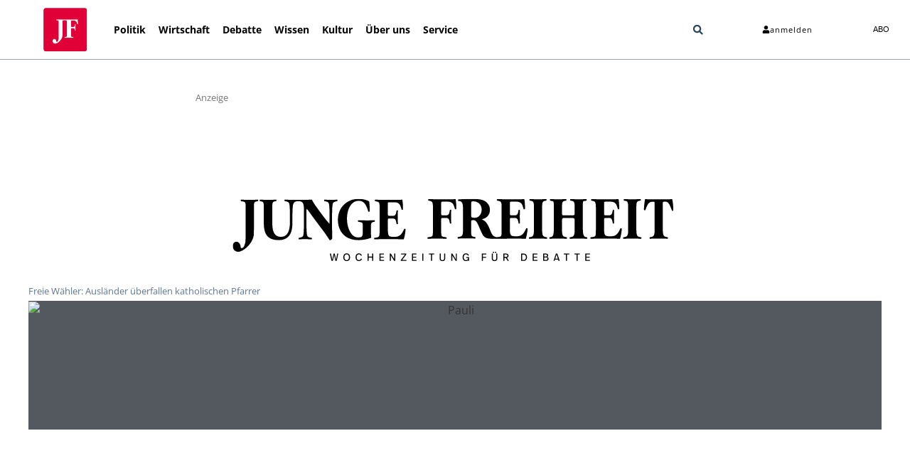

--- FILE ---
content_type: image/svg+xml
request_url: https://assets.jungefreiheit.de/2021/04/JF-Logo-CD21mobil.svg
body_size: 3870
content:
<svg xmlns="http://www.w3.org/2000/svg" xmlns:xlink="http://www.w3.org/1999/xlink" id="Ebene_1" x="0px" y="0px" viewBox="0 0 538.6 111.4" style="enable-background:new 0 0 538.6 111.4;" xml:space="preserve">
<style type="text/css">
	.st0{enable-background:new    ;}
	.st1{fill:#1D1D1B;}
</style>
<g>
	<g>
		<path d="M54.4,50.8c0,6.4-0.2,10.2-0.3,11.2c-0.9,4-2.1,5.7-3.4,6.1c-0.9,0.1-1.3-0.1-1.4-0.9C49,63,46,60.8,43.4,62    c-1.8,0.8-2.7,3.7-1.7,6.4c0.9,2.3,3.4,3.8,5.6,3.4c5.1-0.7,11.8-6.7,14.2-12.9c1.1-3,1.1-4.2,1.1-8.9V27.4c0-5.6,0.3-6.1,2.7-6.5    l1.4-0.3c0.2-0.7,0.2-1,0-1.5c-2.7,0.1-5.5,0.2-8,0.2s-5.8-0.1-9.3-0.2c-0.2,0.5-0.2,0.8,0,1.5l2.1,0.3c2.5,0.5,2.7,0.8,2.7,6.5    v23.3h0.2C54.4,50.7,54.4,50.8,54.4,50.8z"></path>
	</g>
	<g>
		<path d="M182.7,45.7c0-3.2,0.9-3.8,2.5-4.1l1.3-0.2c0.2-0.3,0.2-0.9,0-1.5c-1.8,0.1-5,0.2-7.7,0.2c-2.6,0-5.3-0.1-9-0.2    c-0.3,0.5-0.3,0.9,0,1.5l1.7,0.3c2.6,0.5,2.9,0.8,2.9,4v6.9c0,3.9-1.3,4.3-3.4,4.6c-2.4,0.2-4.7-0.1-6.9-2.3    c-2.2-2.1-5.6-7.8-5.6-16.4c0-9.5,4-18.3,11.9-18.3c6.1,0,7.9,5.3,9.6,10.9c0.6,0.2,0.9,0.2,1.4-0.1c0.1-3.1-0.1-7-0.5-10.2    c-2.2-1.3-5.8-2.5-10.5-2.5c-4.6,0-8,0.9-11.7,3.2c-6.4,4-9.5,10.6-9.5,18.2c0,8.7,4.3,15.3,10.5,18.2c3.8,1.7,7,2.1,10.5,2.1    c3,0,7.7-0.8,9.3-1.3c1.3-0.3,2.9-0.9,3.3-1.3c-0.2-2.1-0.3-3.7-0.3-6.2v-5.5H182.7z"></path>
	</g>
	<g>
		<path d="M200.6,24.1c0-2.2,0-2.4,1.7-2.4h5.4c2.6,0,4,1.3,4.8,2.2c0.7,0.9,1.5,3.3,2.1,5.4c0.6,0.2,0.9,0.1,1.4-0.2    c0-3.9-0.2-7.3-0.7-10c-0.7,0.1-3.8,0.2-7.2,0.2h-12c-1.3,0-2.6,0-3.9-0.1c-1.3,0-3.2-0.1-4.5-0.1c-0.3,0.5-0.3,0.9-0.1,1.5    l1.4,0.3c2.4,0.5,3.3,0.3,3.3,5.7v23.7c0,5.5-0.3,6.5-2.7,7l-2.5,0.5c-0.5,0.3-0.5,1.1,0,1.5c4-0.1,6.6-0.2,9.3-0.2h7.5    c2.2,0,4.6,0,6.7,0.1c2.2,0,4.7,0.1,6.1,0.1c0.7-2.1,1.8-7.7,1.8-10.3c-0.3-0.5-0.9-0.6-1.4-0.3c-3,6.7-5.4,8-10.1,8    c-3.9,0-4.9-0.5-5.6-1.6c-0.7-1-0.9-4-0.9-6.7v-7.7c0-1.8,0-2.5,1.5-2.5h3.1c2.7,0,3.4,1.1,4,4l0.2,1.5c0.5,0.5,1,0.3,1.4-0.1    c-0.1-1.9-0.1-4.1-0.1-6.4s0-5,0.1-7c-0.3-0.3-1-0.3-1.4-0.1l-0.2,1.5c-0.6,2.9-1.1,3.9-4,3.9H202c-1.5,0-1.5-0.7-1.5-2.4v-8.8    h0.1V24.1z"></path>
	</g>
	<g>
		<path d="M147.8,19.1c-2.1,0.1-4,0.2-6.1,0.2c-2.2,0-4.3-0.1-7.2-0.2c-0.2,0.6-0.2,0.9,0,1.5l1.5,0.2c1.5,0.3,2.6,0.7,3.1,1.9    c0.6,1.6,0.8,6.7,0.8,11.7l-0.1,7.1c0,1-0.1,1.4-0.1,1.9c-1.3-1.4-4.3-4.9-8.9-11.2s-7.5-10.1-8.7-13l0,0    c-2.7,0.1-5.5,0.1-8.1,0.1l0,0c-0.9,0-1.8,0-2.7,0c-0.1,0-0.2,0-0.3,0c-0.8,0-1.6,0-2.3,0h-0.5c-0.7,0-1.4,0-2.1,0    c-0.1,0-0.3,0-0.5,0c-0.7,0-1.4,0-2.1,0c-5.4,0-9.2-0.1-9.2-0.1l0,0c-0.2,0.6-0.2,0.9,0,1.4l1.5,0.3c1.5,0.3,2.6,0.7,3.1,1.9    c0.6,1.6,0.8,6.7,0.8,11.7v7.2c0,8.2-2.1,15-8.9,15c-8.1,0-8.8-7.8-8.8-14.8V27.3c0-5.6,0.3-6.1,2.7-6.5l1.3-0.2    c0.3-0.6,0.2-1,0-1.4c-2.6,0.1-5.8,0.2-8.5,0.2c-2.6,0-5.6-0.1-8.1-0.2c-0.3,0.5-0.3,0.9-0.1,1.4l1.4,0.3c2.4,0.5,2.7,0.9,2.7,6.5    v15.7c0,6.5,1.5,11,4.2,13.6c2.9,2.6,6.9,3.3,11,3.3c4.3,0,7.9-1.5,10.3-4.3c3-3.7,3.4-8.8,3.4-14.5v-6.7c0-1.6,0-3.3,0.1-4.9    l0.2-3c0.2-3,0.9-4.7,2.7-5.4c0.2-0.1,0.5-0.1,0.7-0.2c0.1,0,0.2,0,0.3-0.1c0.3-0.1,0.7-0.1,1-0.1c0.6,0,1.1,0,1.6,0    c0.2,0,0.3,0,0.6,0h0.1c2.9,0.5,3.8,1.8,4.1,4.9c0.1,0.8,0.1,1.7,0.1,3V44c0,4.9-0.2,10-0.8,11.7c-0.5,1.3-2.2,1.6-3.5,1.9    l-0.9,0.2c-0.2,0.6-0.2,0.9,0,1.5c2.1-0.1,4-0.2,6.1-0.2c2.2,0,4.3,0.1,7.2,0.2c0.2-0.5,0.2-1,0-1.5l-1.5-0.2    c-1.4-0.3-2.6-0.7-3.1-1.9c-0.6-1.6-0.8-6.7-0.8-11.7V32.2c0-2.2,0-3.2,0.2-3.9c0.9,0.9,2.7,3.3,5.8,7.7l12.4,16.6    c2.5,3.5,5,7.4,5,7.4c1.3-0.2,2.1-1.1,2.4-1.8c0.1-1.7-0.1-6.2-0.1-10.2V34.3c0-4.9,0.2-10,0.8-11.7c0.5-1.3,2.2-1.6,3.5-1.9    l0.9-0.2C148.1,20.2,148.1,19.7,147.8,19.1"></path>
	</g>
	<g>
		<path d="M423.1,24.1c0-2.2,0-2.4,1.7-2.4h5.4c2.6,0,4,1.3,4.8,2.2c0.7,0.9,1.5,3.3,2.1,5.4c0.6,0.2,0.9,0.1,1.4-0.2    c0-3.9-0.2-7.3-0.7-10c-0.7,0.1-3.8,0.2-7.2,0.2h-12c-1.3,0-2.6,0-3.9-0.1c-1.3,0-3.2-0.1-4.5-0.1c-0.3,0.5-0.3,0.9-0.1,1.5    l1.4,0.3c2.4,0.5,3.3,0.9,3.3,6.4V51c0,5.5-0.3,5.9-2.7,6.3l-2.5,0.5c-0.5,0.3-0.5,1.1,0,1.5c4-0.1,6.6-0.2,9.3-0.2h7.5    c2.2,0,4.6,0,6.7,0.1c2.2,0,4.7,0.1,6.1,0.1c0.7-2.1,1.8-7.7,1.8-10.3c-0.3-0.5-0.9-0.6-1.4-0.3c-3,6.7-5.4,8-10.1,8    c-3.9,0-4.9-0.5-5.6-1.6c-0.7-1-0.9-3.4-0.9-6.2v-8.2c0-1.8,0-2.5,1.5-2.5h3.1c2.7,0,3.4,1.1,4,4l0.2,1.5c0.5,0.5,1,0.3,1.4-0.1    c-0.1-1.9-0.1-4.1-0.1-6.4s0-5,0.1-7c-0.3-0.3-1-0.3-1.4-0.1l-0.2,1.5c-0.6,2.9-1.1,3.9-4,3.9h-3.1c-1.5,0-1.5-0.7-1.5-2.4v-8.8    h0.1L423.1,24.1L423.1,24.1z"></path>
	</g>
	<g>
		<path d="M343.9,48.9c-0.3-0.5-0.9-0.6-1.4-0.3c-3,6.7-5.4,8-10.1,8c-3.9,0-4.9-0.5-5.6-1.6c-0.7-1-0.9-3.4-0.9-6.2v-8.2    c0-1.8,0-2.5,1.5-2.5h3.1c2.7,0,3.4,1.1,4,4l0.2,1.5c0.5,0.5,1,0.3,1.4-0.1c-0.1-1.9-0.1-4.1-0.1-6.4s0-5,0.1-7    c-0.3-0.3-1-0.3-1.4-0.1l-0.2,1.5c-0.6,2.9-1.1,3.9-4,3.9h-3.1c-1.5,0-1.5-0.7-1.5-2.4v-9c0-2.2,0-2.4,1.7-2.4h5.4    c2.6,0,4,1.3,4.8,2.2c0.7,0.9,1.5,3.3,2.1,5.4c0.6,0.2,0.9,0.1,1.4-0.2c0-3.9-0.2-7.3-0.7-10c-0.7,0.1-4.5,0.2-7.2,0.2h-12    c-1.3,0-2.5,0-3.9-0.1c-1.3,0-3.2-0.1-4.5-0.1c-0.3,0.5-0.3,0.9-0.1,1.5l1.4,0.3c2.4,0.5,3.3,0.9,3.3,6.4v23.7    c0,4-0.2,5.4-1.1,5.9l0,0c0,0,0,0-0.1,0l0,0c-0.3,0.1-1.5,0.7-3.8,0.6l0,0c-0.1,0-0.1,0-0.2,0c-1.3-0.1-2.4-0.7-3.4-1.7    c-1.4-1.3-2.6-5.1-4.3-8.9c-1.8-4-4.2-6.4-7-7.3c0.7-0.2,3-1,3.5-1.4c1.4-0.9,4.7-3,4.7-8.2c0-3.9-1.9-6.7-5.1-8.8    c-2.1-1.4-7.1-2.2-11.7-2.2c-5.1,0-11.2,0.2-15.2,0.6c-0.5,0.5-0.5,1.1-0.1,1.5l1.5,0.2c2.3,0.3,3.4,1.6,3.4,7.7v22    c0,5.5-1.4,5.9-3.8,6.4l-1.5,0.3c-0.2,0.2-0.3,1,0,1.5c2.7-0.1,7.1-0.2,9.7-0.2s5,0.1,7.9,0.2c0.2-0.5,0.2-1,0-1.5l-1.5-0.3    c-2.4-0.5-2.7-0.9-2.7-6.4v-8.8c0-1.3,0.1-1.6,1.9-1.6c1.4,0,2.6,0,4.5,3.3c1.7,3.2,2.9,6.9,4.9,10.9s5.5,4.6,10.4,4.6h4.3l0,0    c3.2,0,5.8,0,8.2,0l7.9-0.1c2.2,0,4.6,0,6.7,0.1c2.2,0,4.7,0.1,6.1,0.1C342.9,57.2,343.9,51.5,343.9,48.9 M297.6,29.7    c0,3.5-1.4,5.3-2.3,6.3c-1,1.1-2.4,2.1-4.3,2.1c-3.2,0-3.9-0.2-3.9-2.3V24.6c0.1-2.9,0.1-3.1,2.3-3.1    C293.5,21.4,297.6,24.3,297.6,29.7"></path>
	</g>
	<g>
		<path d="M359.6,28.1c0-5.6,0.3-6.7,2.7-7.2l1.5-0.3c0.3-0.3,0.3-1.1,0-1.5c-2.9,0.1-5.6,0.2-8.1,0.2c-2.6,0-5.8-0.1-8.8-0.2    c-0.2,0.5-0.3,1.1,0,1.5l1.5,0.3c2.5,0.5,2.7,1.5,2.7,7.2v22.2c0,5.6-0.9,6.7-3.4,7.2l-1.5,0.3c-0.3,0.5-0.2,1.1,0,1.5    c2.9-0.1,6.9-0.2,9.4-0.2s5.7,0.1,8.7,0.2c0.2-0.3,0.3-1.1,0-1.5l-1.5-0.3c-2.5-0.5-3.4-1.5-3.4-7.2V28.1H359.6z"></path>
	</g>
	<g>
		<path d="M455.7,28.1c0-5.6,0.3-6.7,2.7-7.2l1.5-0.3c0.3-0.3,0.3-1.1,0-1.5c-2.9,0.1-5.6,0.2-8.1,0.2c-2.6,0-5.8-0.1-8.8-0.2    c-0.2,0.5-0.3,1.1,0,1.5l1.5,0.3c2.5,0.5,2.7,1.5,2.7,7.2v22.2c0,5.6-0.9,6.7-3.4,7.2l-1.5,0.3c-0.3,0.5-0.2,1.1,0,1.5    c2.9-0.1,6.9-0.2,9.4-0.2s5.7,0.1,8.7,0.2c0.2-0.3,0.3-1.1,0-1.5l-1.5-0.3c-2.5-0.5-3.4-1.5-3.4-7.2V28.1H455.7z"></path>
	</g>
	<g>
		<path d="M493.2,30.5c-0.1-3.4-0.6-9.3-1.3-11.2c-0.1-0.2-2.6,0-3.9,0h-18c-3.5,0-4.7-0.1-5.4-0.1c-0.6,2.4-1,8.2-1.1,10.6    c0.3,0.6,0.7,0.7,1.4,0.6c1.6-4.3,3-8.4,6.5-8.6l1.6-0.1c1.3,0,1.3,0.3,1.3,1.7V38l0,0v12.2c0,5.6-0.9,6.7-3.4,7.2l-1.5,0.3    c-0.3,0.5-0.2,1.1,0,1.5c2.9-0.1,6.9-0.2,9.4-0.2s5.7,0.1,8.7,0.2c0.2-0.3,0.3-1.1,0-1.5l-1.5-0.3c-2.5-0.5-3.4-1.5-3.4-7.2V28.1    c0-0.1,0-0.2,0-0.3v-4.1c0-1.6,0.1-1.7,1.5-1.7h1.5c3.1,0,4.6,4.5,6.3,9C492.2,31.1,492.8,31.1,493.2,30.5"></path>
	</g>
	<g>
		<path d="M270.6,29c0-3.9-0.2-7.3-0.7-10c-0.7,0.1-3.8,0.2-7.2,0.2h-12c-1.3,0-2.6,0-3.9-0.1c-1.3,0-3.2-0.1-4.5-0.1    c-0.3,0.5-0.3,0.9-0.1,1.5l1.4,0.3c2.4,0.5,3.3,0.9,3.3,6.4V51c0,5.5-0.3,5.9-2.7,6.3l-2.5,0.5c-0.5,0.3-0.5,1.1,0,1.5    c4-0.1,6.6-0.2,9.3-0.2h0.3c2.6,0,5.3,0.1,9.3,0.2c0.5-0.3,0.5-1.1,0-1.5l-2.5-0.5c-2.4-0.3-2.7-0.8-2.7-6.3v-2.3v-8    c0-1.8,0-2.5,1.5-2.5h3.1c2.7,0,3.4,1.1,4,4l0.2,1.5c0.5,0.3,1,0.3,1.4-0.1c-0.1-1.9-0.1-4.1-0.1-6.4c0-2.3,0-5,0.1-7    c-0.3-0.3-1-0.3-1.4-0.1l-0.2,1.5c-0.6,2.9-1.1,3.9-4,3.9h-3.1c-1.5,0-1.5-0.7-1.5-2.4v-9c0-2.2,0-2.4,1.7-2.4h5.4    c2.6,0,4,1.3,4.8,2.2c0.7,0.9,1.5,3.3,2.1,5.4C269.8,29.5,270.1,29.5,270.6,29"></path>
	</g>
	<g>
		<path d="M401.6,47.8V25.6c0-5.6,0.3-4.2,2.7-4.7l0.9-0.3c0.3-0.3,0.3-1.1,0-1.5c-2.9,0.1-4.9,0.2-7.5,0.2s-5.8-0.1-8.8-0.2    c-0.2,0.5-0.3,1.1,0,1.5l1.5,0.3c2.5,0.5,2.7,1.5,2.7,7.2V34c0,1.7-1.5,1.7-1.5,1.7h-10.1c0,0-1.1,0-1.1-1.5v-6.1    c0-5.6,0.3-6.7,2.7-7.2l1.5-0.3c0.3-0.3,0.3-1.1,0-1.5c-2.9,0.1-5.6,0.2-8.1,0.2c-2.6,0-5.3-0.1-8.1-0.2c-0.2,0.5-0.3,1.1,0,1.5    l0.9,0.3c2.5,0.5,2.7-0.3,2.7,5.4v22.2c0,5.6-0.3,8.6-2.7,9l-1.5,0.3c-0.3,0.5-0.2,1.1,0,1.5c2.9-0.1,6.2-0.2,8.8-0.2    c2.5,0,5.7,0.1,8.7,0.2c0.2-0.3,0.3-1.1,0-1.5l-1.5-0.3c-2.5-0.5-3.4-1.5-3.4-7.2V40.1c0-1.8,1.1-1.8,1.1-1.8h10.1    c0,0,1.5,0.1,1.5,1.6v10.4c0,5.6-0.9,6.7-3.4,7.2l-1.5,0.3c-0.3,0.5-0.2,1.1,0,1.5c2.9-0.1,6.9-0.2,9.4-0.2s5.1,0.1,8,0.2    c0.2-0.3,0.3-1.1,0-1.5l-1.5-0.3C401.9,56.9,401.6,53.4,401.6,47.8"></path>
	</g>
	<g class="st0">
		<path class="st1" d="M92,91.9h-2.1L88,82.8l-1.9,9.2h-2.2l-2.6-11.4h1.9l1.7,9.5l2.1-9.5h2.1L91,90l1.7-9.5h1.9L92,91.9z"></path>
	</g>
	<g class="st0">
		<path class="st1" d="M112.2,86.2c0,4.3-2.8,6.1-5.4,6.1c-2.4,0-5.4-1.4-5.4-6.1c0-4.3,2.8-6.1,5.4-6.1    C109.1,80.3,112.2,81.7,112.2,86.2z M103.2,86.2c0,2.8,1.2,4.5,3.5,4.5c2.1,0,3.5-1.6,3.5-4.3s-1.2-4.5-3.5-4.5    C104.6,81.9,103.2,83.4,103.2,86.2z"></path>
	</g>
	<g class="st0">
		<path class="st1" d="M129.6,83.4l-1.9,0.5c-0.5-1.4-1.4-2.1-2.9-2.1c-2.1,0-3.5,1.6-3.5,4.3c0,2.6,1,4.3,3.5,4.3    c1.7,0,2.6-0.9,3.1-2.4l1.7,0.5c-0.9,2.4-2.8,3.5-5,3.5c-2.4,0-5.4-1.4-5.4-6.1c0-4.3,2.6-5.9,5.4-5.9    C126.6,80.3,128.7,81,129.6,83.4z"></path>
	</g>
	<g class="st0">
		<path class="st1" d="M146.3,91.9h-1.9v-5.2h-5.4v5.2h-1.9V80.5h1.9v4.7h5.4v-4.7h1.9V91.9z"></path>
	</g>
	<g class="st0">
		<path class="st1" d="M162.1,82.2h-5.4v3.3h5v1.6h-5v3.5h5.5v1.6h-7.4V80.7h7.3L162.1,82.2L162.1,82.2z"></path>
	</g>
	<g class="st0">
		<path class="st1" d="M178.9,91.9h-2.1l-5-8.3v8.3h-1.7V80.5h1.9l5.2,8.7v-8.7h1.7L178.9,91.9L178.9,91.9z"></path>
	</g>
	<g class="st0">
		<path class="st1" d="M195.1,82.1l-6.4,8.3h6.4v1.6h-8.8v-1.4l6.4-8.3h-5.9v-1.6h8.1v1.4H195.1z"></path>
	</g>
	<g class="st0">
		<path class="st1" d="M210,82.2h-5.4v3.3h5v1.6h-5v3.5h5.5v1.6h-7.4V80.7h7.3L210,82.2L210,82.2z"></path>
	</g>
	<g class="st0">
		<path class="st1" d="M219.9,91.9H218V80.5h1.9V91.9z"></path>
	</g>
	<g class="st0">
		<path class="st1" d="M235.6,82.2h-3.3v9.9h-1.9v-9.9h-3.3v-1.6h8.5V82.2z"></path>
	</g>
	<g class="st0">
		<path class="st1" d="M251.9,87.9c0,2.1-1,4.3-4.3,4.3c-3.5,0-4.3-2.2-4.3-4.3v-7.4h1.9v7.4c0,1.9,0.9,2.8,2.6,2.8s2.6-0.9,2.6-2.8    v-7.4h1.9v7.4H251.9z"></path>
	</g>
	<g class="st0">
		<path class="st1" d="M269.2,91.9h-2.1l-5-8.3v8.3h-1.7V80.5h1.9l5.2,8.7v-8.7h1.7V91.9z"></path>
	</g>
	<g class="st0">
		<path class="st1" d="M287.2,83.3l-1.7,0.7c-0.5-1.4-1.6-2.1-2.9-2.1c-2.2,0-3.3,1.7-3.3,4.5c0,2.6,1,4.3,3.5,4.3    c1.7,0,2.9-0.9,2.9-2.6v-0.5h-2.8V86h4.7v6.1h-1.7v-1c-0.9,0.9-1.9,1.4-3.3,1.4c-2.4,0-5.2-1.4-5.2-5.9c0-4.3,2.6-6.1,5.4-6.1    C284.5,80.3,286.4,81.2,287.2,83.3z"></path>
	</g>
	<g class="st0">
		<path class="st1" d="M312.1,82.2H307v3.5h4.8v1.6H307v4.8H305V80.7h7.1V82.2z"></path>
	</g>
	<g class="st0">
		<path class="st1" d="M328.4,87.9c0,2.1-1,4.3-4.3,4.3c-3.5,0-4.3-2.2-4.3-4.3v-7.4h1.9v7.4c0,1.9,0.9,2.8,2.6,2.8    c1.7,0,2.6-0.9,2.6-2.8v-7.4h1.9v7.4H328.4z M323.4,78.6c0,0.5-0.5,1-1,1c-0.5,0-1-0.5-1-1c0-0.5,0.5-1,1-1    C322.9,77.6,323.4,77.9,323.4,78.6z M327,78.6c0,0.5-0.5,1-1,1c-0.5,0-1-0.5-1-1c0-0.5,0.5-1,1-1C326.5,77.6,327,77.9,327,78.6z"></path>
	</g>
	<g class="st0">
		<path class="st1" d="M345,84c0,1.6-0.9,2.8-2.4,3.3l2.9,4.8h-2.1l-2.8-4.7h-2.1v4.7h-1.9V80.7h4C343.8,80.5,345,82.2,345,84z     M338.6,82.2v3.6h2.4c1,0,2.1-0.3,2.1-1.9c0-1.2-0.9-1.7-2.1-1.7H338.6z"></path>
	</g>
	<g class="st0">
		<path class="st1" d="M372,86c0,4.5-2.8,5.9-5.4,5.9h-4V80.5h3.5C369.3,80.5,372,82.2,372,86z M364.6,82.2v8.1h2.1    c1.6,0,3.5-0.7,3.5-4.2c0-2.2-1-4-3.8-4C366.3,82.2,364.6,82.2,364.6,82.2z"></path>
	</g>
	<g class="st0">
		<path class="st1" d="M387.1,82.2h-5.4v3.3h5v1.6h-5v3.5h5.5v1.6h-7.4V80.7h7.3L387.1,82.2L387.1,82.2z"></path>
	</g>
	<g class="st0">
		<path class="st1" d="M403.7,88.8c0,1.9-1.4,3.3-4.2,3.3H395V80.7h3.8c2.9,0,4.3,1,4.3,2.9c0,1.2-0.7,2.1-1.9,2.2    C402.8,86.2,403.7,87.3,403.7,88.8z M396.9,82.1v3.1h2.4c1,0,1.9-0.5,1.9-1.6s-0.7-1.6-2.2-1.6H396.9z M401.8,88.6    c0-1.6-1.2-1.9-2.2-1.9h-2.8v3.8h2.8C400.9,90.4,401.8,89.8,401.8,88.6z"></path>
	</g>
	<g class="st0">
		<path class="st1" d="M417.5,90h-4.8l-0.7,2.1h-1.9l3.8-11.4h2.4l3.8,11.4h-2.1L417.5,90z M413.2,88.5h3.8l-1.9-6.4L413.2,88.5z"></path>
	</g>
	<g class="st0">
		<path class="st1" d="M434,82.2h-3.3v9.9h-1.9v-9.9h-3.3v-1.6h8.5V82.2z"></path>
	</g>
	<g class="st0">
		<path class="st1" d="M449.4,82.2h-3.3v9.9h-1.9v-9.9h-3.3v-1.6h8.5V82.2z"></path>
	</g>
	<g class="st0">
		<path class="st1" d="M464.3,82.2h-5.4v3.3h5v1.6h-5v3.5h5.5v1.6H457V80.7h7.3L464.3,82.2L464.3,82.2z"></path>
	</g>
</g>
</svg>